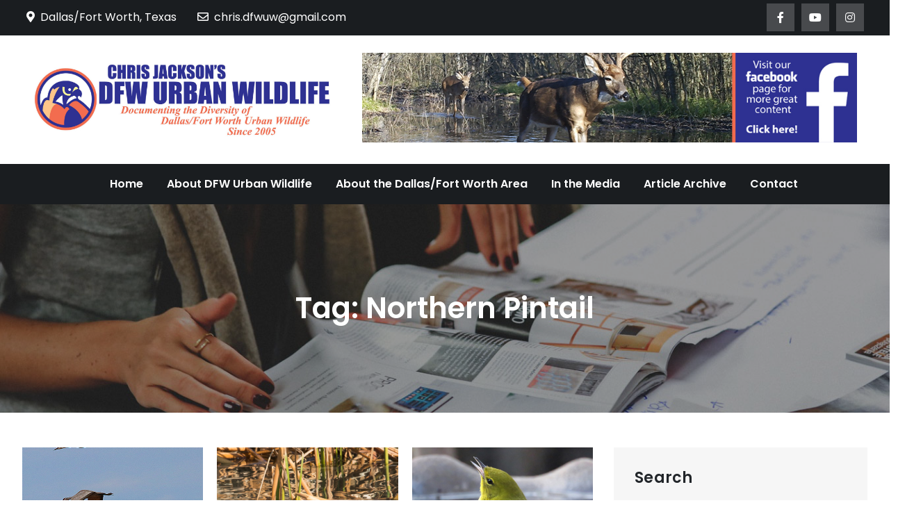

--- FILE ---
content_type: text/html; charset=UTF-8
request_url: https://dfwurbanwildlife.com/tag/northern-pintail/
body_size: 11990
content:
<!DOCTYPE html> <html lang="en-US" itemscope itemtype="https://schema.org/WebSite"><head>
	<meta charset="UTF-8">
	<meta name="viewport" content="width=device-width, initial-scale=1">
	<link rel="profile" href="http://gmpg.org/xfn/11">
	<link rel="pingback" href="https://dfwurbanwildlife.com/xmlrpc.php">
	

<!-- MapPress Easy Google Maps Version:2.95.9 (https://www.mappresspro.com) -->
<title>Northern Pintail &#8211; DFW Urban Wildlife</title>
<meta name='robots' content='max-image-preview:large' />
<link rel='dns-prefetch' href='//fonts.googleapis.com' />
<link rel="alternate" type="application/rss+xml" title="DFW Urban Wildlife &raquo; Feed" href="https://dfwurbanwildlife.com/feed/" />
<link rel="alternate" type="application/rss+xml" title="DFW Urban Wildlife &raquo; Comments Feed" href="https://dfwurbanwildlife.com/comments/feed/" />
<link rel="alternate" type="application/rss+xml" title="DFW Urban Wildlife &raquo; Northern Pintail Tag Feed" href="https://dfwurbanwildlife.com/tag/northern-pintail/feed/" />
<style id='wp-img-auto-sizes-contain-inline-css' type='text/css'>
img:is([sizes=auto i],[sizes^="auto," i]){contain-intrinsic-size:3000px 1500px}
/*# sourceURL=wp-img-auto-sizes-contain-inline-css */
</style>
<style id='wp-emoji-styles-inline-css' type='text/css'>

	img.wp-smiley, img.emoji {
		display: inline !important;
		border: none !important;
		box-shadow: none !important;
		height: 1em !important;
		width: 1em !important;
		margin: 0 0.07em !important;
		vertical-align: -0.1em !important;
		background: none !important;
		padding: 0 !important;
	}
/*# sourceURL=wp-emoji-styles-inline-css */
</style>
<link rel='stylesheet' id='wp-block-library-css' href='https://dfwurbanwildlife.com/wp-includes/css/dist/block-library/style.min.css?ver=6.9' type='text/css' media='all' />
<style id='wp-block-heading-inline-css' type='text/css'>
h1:where(.wp-block-heading).has-background,h2:where(.wp-block-heading).has-background,h3:where(.wp-block-heading).has-background,h4:where(.wp-block-heading).has-background,h5:where(.wp-block-heading).has-background,h6:where(.wp-block-heading).has-background{padding:1.25em 2.375em}h1.has-text-align-left[style*=writing-mode]:where([style*=vertical-lr]),h1.has-text-align-right[style*=writing-mode]:where([style*=vertical-rl]),h2.has-text-align-left[style*=writing-mode]:where([style*=vertical-lr]),h2.has-text-align-right[style*=writing-mode]:where([style*=vertical-rl]),h3.has-text-align-left[style*=writing-mode]:where([style*=vertical-lr]),h3.has-text-align-right[style*=writing-mode]:where([style*=vertical-rl]),h4.has-text-align-left[style*=writing-mode]:where([style*=vertical-lr]),h4.has-text-align-right[style*=writing-mode]:where([style*=vertical-rl]),h5.has-text-align-left[style*=writing-mode]:where([style*=vertical-lr]),h5.has-text-align-right[style*=writing-mode]:where([style*=vertical-rl]),h6.has-text-align-left[style*=writing-mode]:where([style*=vertical-lr]),h6.has-text-align-right[style*=writing-mode]:where([style*=vertical-rl]){rotate:180deg}
/*# sourceURL=https://dfwurbanwildlife.com/wp-includes/blocks/heading/style.min.css */
</style>
<style id='wp-block-search-inline-css' type='text/css'>
.wp-block-search__button{margin-left:10px;word-break:normal}.wp-block-search__button.has-icon{line-height:0}.wp-block-search__button svg{height:1.25em;min-height:24px;min-width:24px;width:1.25em;fill:currentColor;vertical-align:text-bottom}:where(.wp-block-search__button){border:1px solid #ccc;padding:6px 10px}.wp-block-search__inside-wrapper{display:flex;flex:auto;flex-wrap:nowrap;max-width:100%}.wp-block-search__label{width:100%}.wp-block-search.wp-block-search__button-only .wp-block-search__button{box-sizing:border-box;display:flex;flex-shrink:0;justify-content:center;margin-left:0;max-width:100%}.wp-block-search.wp-block-search__button-only .wp-block-search__inside-wrapper{min-width:0!important;transition-property:width}.wp-block-search.wp-block-search__button-only .wp-block-search__input{flex-basis:100%;transition-duration:.3s}.wp-block-search.wp-block-search__button-only.wp-block-search__searchfield-hidden,.wp-block-search.wp-block-search__button-only.wp-block-search__searchfield-hidden .wp-block-search__inside-wrapper{overflow:hidden}.wp-block-search.wp-block-search__button-only.wp-block-search__searchfield-hidden .wp-block-search__input{border-left-width:0!important;border-right-width:0!important;flex-basis:0;flex-grow:0;margin:0;min-width:0!important;padding-left:0!important;padding-right:0!important;width:0!important}:where(.wp-block-search__input){appearance:none;border:1px solid #949494;flex-grow:1;font-family:inherit;font-size:inherit;font-style:inherit;font-weight:inherit;letter-spacing:inherit;line-height:inherit;margin-left:0;margin-right:0;min-width:3rem;padding:8px;text-decoration:unset!important;text-transform:inherit}:where(.wp-block-search__button-inside .wp-block-search__inside-wrapper){background-color:#fff;border:1px solid #949494;box-sizing:border-box;padding:4px}:where(.wp-block-search__button-inside .wp-block-search__inside-wrapper) .wp-block-search__input{border:none;border-radius:0;padding:0 4px}:where(.wp-block-search__button-inside .wp-block-search__inside-wrapper) .wp-block-search__input:focus{outline:none}:where(.wp-block-search__button-inside .wp-block-search__inside-wrapper) :where(.wp-block-search__button){padding:4px 8px}.wp-block-search.aligncenter .wp-block-search__inside-wrapper{margin:auto}.wp-block[data-align=right] .wp-block-search.wp-block-search__button-only .wp-block-search__inside-wrapper{float:right}
/*# sourceURL=https://dfwurbanwildlife.com/wp-includes/blocks/search/style.min.css */
</style>
<style id='wp-block-search-theme-inline-css' type='text/css'>
.wp-block-search .wp-block-search__label{font-weight:700}.wp-block-search__button{border:1px solid #ccc;padding:.375em .625em}
/*# sourceURL=https://dfwurbanwildlife.com/wp-includes/blocks/search/theme.min.css */
</style>
<style id='wp-block-paragraph-inline-css' type='text/css'>
.is-small-text{font-size:.875em}.is-regular-text{font-size:1em}.is-large-text{font-size:2.25em}.is-larger-text{font-size:3em}.has-drop-cap:not(:focus):first-letter{float:left;font-size:8.4em;font-style:normal;font-weight:100;line-height:.68;margin:.05em .1em 0 0;text-transform:uppercase}body.rtl .has-drop-cap:not(:focus):first-letter{float:none;margin-left:.1em}p.has-drop-cap.has-background{overflow:hidden}:root :where(p.has-background){padding:1.25em 2.375em}:where(p.has-text-color:not(.has-link-color)) a{color:inherit}p.has-text-align-left[style*="writing-mode:vertical-lr"],p.has-text-align-right[style*="writing-mode:vertical-rl"]{rotate:180deg}
/*# sourceURL=https://dfwurbanwildlife.com/wp-includes/blocks/paragraph/style.min.css */
</style>
<style id='wp-block-quote-inline-css' type='text/css'>
.wp-block-quote{box-sizing:border-box;overflow-wrap:break-word}.wp-block-quote.is-large:where(:not(.is-style-plain)),.wp-block-quote.is-style-large:where(:not(.is-style-plain)){margin-bottom:1em;padding:0 1em}.wp-block-quote.is-large:where(:not(.is-style-plain)) p,.wp-block-quote.is-style-large:where(:not(.is-style-plain)) p{font-size:1.5em;font-style:italic;line-height:1.6}.wp-block-quote.is-large:where(:not(.is-style-plain)) cite,.wp-block-quote.is-large:where(:not(.is-style-plain)) footer,.wp-block-quote.is-style-large:where(:not(.is-style-plain)) cite,.wp-block-quote.is-style-large:where(:not(.is-style-plain)) footer{font-size:1.125em;text-align:right}.wp-block-quote>cite{display:block}
/*# sourceURL=https://dfwurbanwildlife.com/wp-includes/blocks/quote/style.min.css */
</style>
<style id='wp-block-quote-theme-inline-css' type='text/css'>
.wp-block-quote{border-left:.25em solid;margin:0 0 1.75em;padding-left:1em}.wp-block-quote cite,.wp-block-quote footer{color:currentColor;font-size:.8125em;font-style:normal;position:relative}.wp-block-quote:where(.has-text-align-right){border-left:none;border-right:.25em solid;padding-left:0;padding-right:1em}.wp-block-quote:where(.has-text-align-center){border:none;padding-left:0}.wp-block-quote.is-large,.wp-block-quote.is-style-large,.wp-block-quote:where(.is-style-plain){border:none}
/*# sourceURL=https://dfwurbanwildlife.com/wp-includes/blocks/quote/theme.min.css */
</style>
<style id='global-styles-inline-css' type='text/css'>
:root{--wp--preset--aspect-ratio--square: 1;--wp--preset--aspect-ratio--4-3: 4/3;--wp--preset--aspect-ratio--3-4: 3/4;--wp--preset--aspect-ratio--3-2: 3/2;--wp--preset--aspect-ratio--2-3: 2/3;--wp--preset--aspect-ratio--16-9: 16/9;--wp--preset--aspect-ratio--9-16: 9/16;--wp--preset--color--black: #000000;--wp--preset--color--cyan-bluish-gray: #abb8c3;--wp--preset--color--white: #ffffff;--wp--preset--color--pale-pink: #f78da7;--wp--preset--color--vivid-red: #cf2e2e;--wp--preset--color--luminous-vivid-orange: #ff6900;--wp--preset--color--luminous-vivid-amber: #fcb900;--wp--preset--color--light-green-cyan: #7bdcb5;--wp--preset--color--vivid-green-cyan: #00d084;--wp--preset--color--pale-cyan-blue: #8ed1fc;--wp--preset--color--vivid-cyan-blue: #0693e3;--wp--preset--color--vivid-purple: #9b51e0;--wp--preset--color--tan: #E6DBAD;--wp--preset--color--yellow: #FDE64B;--wp--preset--color--orange: #ED7014;--wp--preset--color--red: #D0312D;--wp--preset--color--pink: #b565a7;--wp--preset--color--purple: #A32CC4;--wp--preset--color--blue: #3A43BA;--wp--preset--color--green: #3BB143;--wp--preset--color--brown: #231709;--wp--preset--color--grey: #6C626D;--wp--preset--gradient--vivid-cyan-blue-to-vivid-purple: linear-gradient(135deg,rgb(6,147,227) 0%,rgb(155,81,224) 100%);--wp--preset--gradient--light-green-cyan-to-vivid-green-cyan: linear-gradient(135deg,rgb(122,220,180) 0%,rgb(0,208,130) 100%);--wp--preset--gradient--luminous-vivid-amber-to-luminous-vivid-orange: linear-gradient(135deg,rgb(252,185,0) 0%,rgb(255,105,0) 100%);--wp--preset--gradient--luminous-vivid-orange-to-vivid-red: linear-gradient(135deg,rgb(255,105,0) 0%,rgb(207,46,46) 100%);--wp--preset--gradient--very-light-gray-to-cyan-bluish-gray: linear-gradient(135deg,rgb(238,238,238) 0%,rgb(169,184,195) 100%);--wp--preset--gradient--cool-to-warm-spectrum: linear-gradient(135deg,rgb(74,234,220) 0%,rgb(151,120,209) 20%,rgb(207,42,186) 40%,rgb(238,44,130) 60%,rgb(251,105,98) 80%,rgb(254,248,76) 100%);--wp--preset--gradient--blush-light-purple: linear-gradient(135deg,rgb(255,206,236) 0%,rgb(152,150,240) 100%);--wp--preset--gradient--blush-bordeaux: linear-gradient(135deg,rgb(254,205,165) 0%,rgb(254,45,45) 50%,rgb(107,0,62) 100%);--wp--preset--gradient--luminous-dusk: linear-gradient(135deg,rgb(255,203,112) 0%,rgb(199,81,192) 50%,rgb(65,88,208) 100%);--wp--preset--gradient--pale-ocean: linear-gradient(135deg,rgb(255,245,203) 0%,rgb(182,227,212) 50%,rgb(51,167,181) 100%);--wp--preset--gradient--electric-grass: linear-gradient(135deg,rgb(202,248,128) 0%,rgb(113,206,126) 100%);--wp--preset--gradient--midnight: linear-gradient(135deg,rgb(2,3,129) 0%,rgb(40,116,252) 100%);--wp--preset--font-size--small: 12px;--wp--preset--font-size--medium: 20px;--wp--preset--font-size--large: 36px;--wp--preset--font-size--x-large: 42px;--wp--preset--font-size--regular: 16px;--wp--preset--font-size--larger: 36px;--wp--preset--font-size--huge: 48px;--wp--preset--spacing--20: 0.44rem;--wp--preset--spacing--30: 0.67rem;--wp--preset--spacing--40: 1rem;--wp--preset--spacing--50: 1.5rem;--wp--preset--spacing--60: 2.25rem;--wp--preset--spacing--70: 3.38rem;--wp--preset--spacing--80: 5.06rem;--wp--preset--shadow--natural: 6px 6px 9px rgba(0, 0, 0, 0.2);--wp--preset--shadow--deep: 12px 12px 50px rgba(0, 0, 0, 0.4);--wp--preset--shadow--sharp: 6px 6px 0px rgba(0, 0, 0, 0.2);--wp--preset--shadow--outlined: 6px 6px 0px -3px rgb(255, 255, 255), 6px 6px rgb(0, 0, 0);--wp--preset--shadow--crisp: 6px 6px 0px rgb(0, 0, 0);}:where(.is-layout-flex){gap: 0.5em;}:where(.is-layout-grid){gap: 0.5em;}body .is-layout-flex{display: flex;}.is-layout-flex{flex-wrap: wrap;align-items: center;}.is-layout-flex > :is(*, div){margin: 0;}body .is-layout-grid{display: grid;}.is-layout-grid > :is(*, div){margin: 0;}:where(.wp-block-columns.is-layout-flex){gap: 2em;}:where(.wp-block-columns.is-layout-grid){gap: 2em;}:where(.wp-block-post-template.is-layout-flex){gap: 1.25em;}:where(.wp-block-post-template.is-layout-grid){gap: 1.25em;}.has-black-color{color: var(--wp--preset--color--black) !important;}.has-cyan-bluish-gray-color{color: var(--wp--preset--color--cyan-bluish-gray) !important;}.has-white-color{color: var(--wp--preset--color--white) !important;}.has-pale-pink-color{color: var(--wp--preset--color--pale-pink) !important;}.has-vivid-red-color{color: var(--wp--preset--color--vivid-red) !important;}.has-luminous-vivid-orange-color{color: var(--wp--preset--color--luminous-vivid-orange) !important;}.has-luminous-vivid-amber-color{color: var(--wp--preset--color--luminous-vivid-amber) !important;}.has-light-green-cyan-color{color: var(--wp--preset--color--light-green-cyan) !important;}.has-vivid-green-cyan-color{color: var(--wp--preset--color--vivid-green-cyan) !important;}.has-pale-cyan-blue-color{color: var(--wp--preset--color--pale-cyan-blue) !important;}.has-vivid-cyan-blue-color{color: var(--wp--preset--color--vivid-cyan-blue) !important;}.has-vivid-purple-color{color: var(--wp--preset--color--vivid-purple) !important;}.has-black-background-color{background-color: var(--wp--preset--color--black) !important;}.has-cyan-bluish-gray-background-color{background-color: var(--wp--preset--color--cyan-bluish-gray) !important;}.has-white-background-color{background-color: var(--wp--preset--color--white) !important;}.has-pale-pink-background-color{background-color: var(--wp--preset--color--pale-pink) !important;}.has-vivid-red-background-color{background-color: var(--wp--preset--color--vivid-red) !important;}.has-luminous-vivid-orange-background-color{background-color: var(--wp--preset--color--luminous-vivid-orange) !important;}.has-luminous-vivid-amber-background-color{background-color: var(--wp--preset--color--luminous-vivid-amber) !important;}.has-light-green-cyan-background-color{background-color: var(--wp--preset--color--light-green-cyan) !important;}.has-vivid-green-cyan-background-color{background-color: var(--wp--preset--color--vivid-green-cyan) !important;}.has-pale-cyan-blue-background-color{background-color: var(--wp--preset--color--pale-cyan-blue) !important;}.has-vivid-cyan-blue-background-color{background-color: var(--wp--preset--color--vivid-cyan-blue) !important;}.has-vivid-purple-background-color{background-color: var(--wp--preset--color--vivid-purple) !important;}.has-black-border-color{border-color: var(--wp--preset--color--black) !important;}.has-cyan-bluish-gray-border-color{border-color: var(--wp--preset--color--cyan-bluish-gray) !important;}.has-white-border-color{border-color: var(--wp--preset--color--white) !important;}.has-pale-pink-border-color{border-color: var(--wp--preset--color--pale-pink) !important;}.has-vivid-red-border-color{border-color: var(--wp--preset--color--vivid-red) !important;}.has-luminous-vivid-orange-border-color{border-color: var(--wp--preset--color--luminous-vivid-orange) !important;}.has-luminous-vivid-amber-border-color{border-color: var(--wp--preset--color--luminous-vivid-amber) !important;}.has-light-green-cyan-border-color{border-color: var(--wp--preset--color--light-green-cyan) !important;}.has-vivid-green-cyan-border-color{border-color: var(--wp--preset--color--vivid-green-cyan) !important;}.has-pale-cyan-blue-border-color{border-color: var(--wp--preset--color--pale-cyan-blue) !important;}.has-vivid-cyan-blue-border-color{border-color: var(--wp--preset--color--vivid-cyan-blue) !important;}.has-vivid-purple-border-color{border-color: var(--wp--preset--color--vivid-purple) !important;}.has-vivid-cyan-blue-to-vivid-purple-gradient-background{background: var(--wp--preset--gradient--vivid-cyan-blue-to-vivid-purple) !important;}.has-light-green-cyan-to-vivid-green-cyan-gradient-background{background: var(--wp--preset--gradient--light-green-cyan-to-vivid-green-cyan) !important;}.has-luminous-vivid-amber-to-luminous-vivid-orange-gradient-background{background: var(--wp--preset--gradient--luminous-vivid-amber-to-luminous-vivid-orange) !important;}.has-luminous-vivid-orange-to-vivid-red-gradient-background{background: var(--wp--preset--gradient--luminous-vivid-orange-to-vivid-red) !important;}.has-very-light-gray-to-cyan-bluish-gray-gradient-background{background: var(--wp--preset--gradient--very-light-gray-to-cyan-bluish-gray) !important;}.has-cool-to-warm-spectrum-gradient-background{background: var(--wp--preset--gradient--cool-to-warm-spectrum) !important;}.has-blush-light-purple-gradient-background{background: var(--wp--preset--gradient--blush-light-purple) !important;}.has-blush-bordeaux-gradient-background{background: var(--wp--preset--gradient--blush-bordeaux) !important;}.has-luminous-dusk-gradient-background{background: var(--wp--preset--gradient--luminous-dusk) !important;}.has-pale-ocean-gradient-background{background: var(--wp--preset--gradient--pale-ocean) !important;}.has-electric-grass-gradient-background{background: var(--wp--preset--gradient--electric-grass) !important;}.has-midnight-gradient-background{background: var(--wp--preset--gradient--midnight) !important;}.has-small-font-size{font-size: var(--wp--preset--font-size--small) !important;}.has-medium-font-size{font-size: var(--wp--preset--font-size--medium) !important;}.has-large-font-size{font-size: var(--wp--preset--font-size--large) !important;}.has-x-large-font-size{font-size: var(--wp--preset--font-size--x-large) !important;}
/*# sourceURL=global-styles-inline-css */
</style>

<style id='classic-theme-styles-inline-css' type='text/css'>
/*! This file is auto-generated */
.wp-block-button__link{color:#fff;background-color:#32373c;border-radius:9999px;box-shadow:none;text-decoration:none;padding:calc(.667em + 2px) calc(1.333em + 2px);font-size:1.125em}.wp-block-file__button{background:#32373c;color:#fff;text-decoration:none}
/*# sourceURL=/wp-includes/css/classic-themes.min.css */
</style>
<link rel='stylesheet' id='mappress-leaflet-css' href='https://dfwurbanwildlife.com/wp-content/plugins/mappress-google-maps-for-wordpress/lib/leaflet/leaflet.css?ver=1.7.1' type='text/css' media='all' />
<link rel='stylesheet' id='mappress-css' href='https://dfwurbanwildlife.com/wp-content/plugins/mappress-google-maps-for-wordpress/css/mappress.css?ver=2.95.9' type='text/css' media='all' />
<link rel='stylesheet' id='wp-forecast-weathericons-css' href='https://dfwurbanwildlife.com/wp-content/plugins/wp-forecast//weather-icons/weather-icons.min.css?ver=9999' type='text/css' media='all' />
<link rel='stylesheet' id='wp-forecast-weathericons-wind-css' href='https://dfwurbanwildlife.com/wp-content/plugins/wp-forecast//weather-icons/weather-icons-wind.min.css?ver=9999' type='text/css' media='all' />
<link rel='stylesheet' id='wp-forecast-css' href='https://dfwurbanwildlife.com/wp-content/plugins/wp-forecast/wp-forecast-default.css?ver=9999' type='text/css' media='all' />
<link rel='stylesheet' id='easy-magazine-pro-google-fonts-css' href='https://fonts.googleapis.com/css?family=Montserrat%3A300%2C400%2C500%2C600%2C700%7CRoboto%3A400%2C700%7COxygen%3A400%2C700%7CRaleway%3A300%2C400%2C500%2C600%2C700%7CPoppins%3A300%2C400%2C500%2C600%7COpen+Sans%3A300%2C400%2C500%2C600%2C700%7CLato%3A300%2C400%2C700%7CUbuntu%3A300%2C400%2C700%7CPlayfair+Display%3A400%2C700%7CLora%3A400%2C400i%2C700%2C700i%7CTitillium+Web%3A300%2C400%2C600%2C700%7CMuli%3A300%2C400%2C600%2C700%7COxygen%3A300%2C400%2C700%7CNunito+Sans%3A300%2C400%2C600%2C700%7CMaven+Pro%3A400%2C500%2C700%7CCairo%3A300%2C400%2C700%7CPhilosopher%3A400%2C700%7CDosis%3A300%2C400%2C500%2C700%7CSniglet%3A400%7CShadows+Into+Light%3A400%7CGloria+Hallelujah%3A400%7CPatrick+Hand%3A400%7CQuicksand%3A300%2C400%2C500%2C600%2C700&#038;subset=latin%2Clatin-ext' type='text/css' media='all' />
<link rel='stylesheet' id='fontawesome-all-css' href='https://dfwurbanwildlife.com/wp-content/themes/easy-magazine-pro-premium/assets/css/all.min.css?ver=4.7.0' type='text/css' media='all' />
<link rel='stylesheet' id='slick-theme-css-css' href='https://dfwurbanwildlife.com/wp-content/themes/easy-magazine-pro-premium/assets/css/slick-theme.min.css?ver=v2.2.0' type='text/css' media='all' />
<link rel='stylesheet' id='slick-css-css' href='https://dfwurbanwildlife.com/wp-content/themes/easy-magazine-pro-premium/assets/css/slick.min.css?ver=v1.8.0' type='text/css' media='all' />
<link rel='stylesheet' id='easy-magazine-pro-blocks-css' href='https://dfwurbanwildlife.com/wp-content/themes/easy-magazine-pro-premium/assets/css/blocks.min.css?ver=6.9' type='text/css' media='all' />
<link rel='stylesheet' id='easy-magazine-pro-style-css' href='https://dfwurbanwildlife.com/wp-content/themes/easy-magazine-pro-premium/style.css?ver=6.9' type='text/css' media='all' />
<style id='easy-magazine-pro-style-inline-css' type='text/css'>
.site-title,
		.site-description {
			position: absolute;
			clip: rect(1px, 1px, 1px, 1px);
		}


			#masthead #site-navigation {
			    background-color: ;
			}

			.entry-meta .cat-links a {
			    background-color: ;
			}

			.entry-title a {
			    color: ;
			}

			button,
			input[type="button"],
			input[type="reset"],
			input[type="submit"],
			.pagination .page-numbers.current,
			.pagination .page-numbers:hover,
			.pagination .page-numbers:focus,
			.tags-links a,
			.entry-meta .cat-links a:hover,
			.entry-meta .cat-links a:focus,
			.reply a,
			.section-title,
			.btn,
			.slick-prev:hover,
			.slick-next:hover,
			.slick-prev:focus,
			.slick-next:focus,
			.slick-dots li.slick-active button,
			#breaking-news .slick-arrow,
			#trending-posts .slick-arrow,
			#secondary .widget_tag_cloud .tagcloud a:hover,
			#secondary .widget_tag_cloud .tagcloud a:focus,
			#colophon .widget_tag_cloud .tagcloud a:hover,
			#colophon .widget_tag_cloud .tagcloud a:focus,
			#colophon .widget_search form.search-form button.search-submit,
			.backtotop,
			.woocommerce #respond input#submit.alt, 
			.woocommerce a.button.alt, 
			.woocommerce button.button.alt,
			.woocommerce input.button.alt,
			.wc-block-grid__product-add-to-cart.wp-block-button .wp-block-button__link,
			.woocommerce #respond input#submit, 
			.woocommerce a.button, 
			.woocommerce button.button, 
			.woocommerce input.button,
			.woocommerce a.added_to_cart {
			    background-color: #f26c4f;
			}

			.logged-in-as a,
			a,
			.main-navigation ul.nav-menu > li:hover > a,
			.main-navigation ul.nav-menu > li.focus > a,
			.main-navigation ul.nav-menu .current_page_item > a,
			.main-navigation ul.nav-menu .current-menu-item > a,
			.main-navigation ul.nav-menu .current_page_ancestor > a,
			.main-navigation ul.nav-menu .current-menu-ancestor > a,
			.post-navigation a:hover, 
			.posts-navigation a:hover,
			.post-navigation a:focus, 
			.posts-navigation a:focus,
			.pagination .page-numbers,
			.pagination .page-numbers.dots:hover,
			.pagination .page-numbers.dots:focus,
			.pagination .page-numbers.prev,
			.pagination .page-numbers.next,
			#secondary a:hover,
			#secondary a:focus,
			.page-header small,
			.post-categories a,
			.entry-meta .author:before,
			.comment-meta .url:hover,
			.comment-meta .url:focus,
			.comment-metadata a:hover,
			.comment-metadata a:focus,
			.comment-metadata a:hover time,
			.comment-metadata a:focus time,
			.entry-title a:hover,
			.entry-title a:focus,
			.blog-posts-wrapper .sticky .post-item .entry-title a:hover,
			.blog-posts-wrapper .sticky .post-item .entry-title a:focus,
			#colophon a:hover,
			#colophon a:focus,
			.wc-block-grid__product-link:hover,
			.wc-block-grid__product-link:focus,
			.woocommerce-LoopProduct-link.woocommerce-loop-product__link:hover,
			.woocommerce-LoopProduct-link.woocommerce-loop-product__link:focus,
			.woocommerce ul.products li.product a:hover h2,
			.woocommerce ul.products li.product a:focus h2 {
			    color: #f26c4f;
			}

			button,
			input[type="button"],
			input[type="reset"],
			input[type="submit"],
			.widget_search form.search-form input[type="search"]:focus,
			.tags-links a,
			.reply a,
			.btn,
			#secondary .widget_tag_cloud .tagcloud a:hover,
			#secondary .widget_tag_cloud .tagcloud a:focus,
			#colophon .widget_tag_cloud .tagcloud a:hover,
			#colophon .widget_tag_cloud .tagcloud a:focus,
			.woocommerce #respond input#submit.alt, 
			.woocommerce a.button.alt, 
			.woocommerce button.button.alt,
			.woocommerce input.button.alt,
			.wc-block-grid__product-add-to-cart.wp-block-button .wp-block-button__link,
			.woocommerce #respond input#submit, 
			.woocommerce a.button, 
			.woocommerce button.button, 
			.woocommerce input.button,
			.woocommerce a.added_to_cart,
			.wp-block-button.wc-block-grid__product-add-to-cart a {
			    border-color: #f26c4f;
			}

			.section-header,
			.related.products > h2,
			.second-design .section-title:after {
			    border-bottom-color: #f26c4f;
			}

			@media screen and (min-width: 1024px) {
				.main-navigation ul.nav-menu .current_page_item > a, 
			    .main-navigation ul.nav-menu .current-menu-item > a, 
			    .main-navigation ul.nav-menu .current_page_ancestor > a, 
			    .main-navigation ul.nav-menu .current-menu-ancestor > a,
			    .main-navigation ul.nav-menu > li:hover > a, 
			    .main-navigation ul.nav-menu > li.focus > a,
			    .main-navigation ul ul li:hover > a,
			    .main-navigation ul ul li.focus > a {
			    	background-color: #f26c4f;
			    	color: #fff;
				}
			}
			
/*# sourceURL=easy-magazine-pro-style-inline-css */
</style>
<script type="text/javascript" src="https://dfwurbanwildlife.com/wp-includes/js/jquery/jquery.min.js?ver=3.7.1" id="jquery-core-js"></script>
<script type="text/javascript" src="https://dfwurbanwildlife.com/wp-includes/js/jquery/jquery-migrate.min.js?ver=3.4.1" id="jquery-migrate-js"></script>

<!-- OG: 3.3.8 -->
<meta property="og:image" content="https://dfwurbanwildlife.com/wp-content/uploads/2019/02/cropped-AvatarRoundDFWUW-1.png"><meta property="og:type" content="website"><meta property="og:locale" content="en_US"><meta property="og:site_name" content="DFW Urban Wildlife"><meta property="og:url" content="https://dfwurbanwildlife.com/tag/northern-pintail/"><meta property="og:title" content="Northern Pintail &#8211; DFW Urban Wildlife">

<meta property="twitter:partner" content="ogwp"><meta property="twitter:title" content="Northern Pintail &#8211; DFW Urban Wildlife"><meta property="twitter:url" content="https://dfwurbanwildlife.com/tag/northern-pintail/">
<meta itemprop="image" content="https://dfwurbanwildlife.com/wp-content/uploads/2019/02/cropped-AvatarRoundDFWUW-1.png"><meta itemprop="name" content="Northern Pintail &#8211; DFW Urban Wildlife">
<!-- /OG -->

<link rel="https://api.w.org/" href="https://dfwurbanwildlife.com/wp-json/" /><link rel="alternate" title="JSON" type="application/json" href="https://dfwurbanwildlife.com/wp-json/wp/v2/tags/1277" /><link rel="EditURI" type="application/rsd+xml" title="RSD" href="https://dfwurbanwildlife.com/xmlrpc.php?rsd" />
<meta name="generator" content="WordPress 6.9" />
<link rel="icon" href="https://dfwurbanwildlife.com/wp-content/uploads/2019/02/cropped-AvatarRoundDFWUW-1-32x32.png" sizes="32x32" />
<link rel="icon" href="https://dfwurbanwildlife.com/wp-content/uploads/2019/02/cropped-AvatarRoundDFWUW-1-192x192.png" sizes="192x192" />
<link rel="apple-touch-icon" href="https://dfwurbanwildlife.com/wp-content/uploads/2019/02/cropped-AvatarRoundDFWUW-1-180x180.png" />
<meta name="msapplication-TileImage" content="https://dfwurbanwildlife.com/wp-content/uploads/2019/02/cropped-AvatarRoundDFWUW-1-270x270.png" />
		<style type="text/css" id="wp-custom-css">
			figcaption {
    display: block;
	  text-align: center !important;
}

.site-logo img {
    max-height: 200px;
    width: auto;
}

.wp-block-search__label {
	  color: #ffffff;
    display: block;   
    font-family: Poppins, sans-serif;
    font-size: 24px;
	  margin-bottom: 28px;
}

#secondary .wp-block-search__label {
    font-size: 22px;
    font-weight: 600;
    margin-bottom: 18px;
    color: #212529;
    letter-spacing: 0.01em;
}

#site-advertisement img {
    max-height: 160px;
}		</style>
		</head>

<body class="archive tag tag-northern-pintail tag-1277 wp-custom-logo wp-theme-easy-magazine-pro-premium hfeed right-sidebar full-width menu-sticky default-design  header-font-2 body-font-2">

<div id="page" class="site"><a class="skip-link screen-reader-text" href="#content">Skip to content</a>    
            <div id="top-bar" class="top-bar-widgets col-2">
                <div class="wrapper">
                                            
                        <div class="widget widget_address_block">
                            <ul>
                                <li><i class="fas fa-map-marker-alt"></i>Dallas/Fort Worth, Texas</li><li><a href="mailto:chris.dfwuw@gmail.com"><i class="far fa-envelope"></i>chris.dfwuw@gmail.com</a></li>                            </ul>
                        </div><!-- .widget_address_block -->
                                            <div class="widget widget_social_icons">
                           <div class="social-icons"><ul><li><a href="https://www.facebook.com/dfwurbanwildlife.page/"></a></li><li><a href="https://www.youtube.com/user/DFWUrbanWildlife/videos"></a></li><li><a href="https://www.instagram.com/dfwurbanwildlife/"></a></li></ul></div>                        </div><!-- .widget_social_icons -->
                                    </div><!-- .wrapper -->
            </div><!-- #top-bar -->
        		<header id="masthead" class="site-header" role="banner">    
    <div class="site-details-wrapper">
        <div class="wrapper">
            <div class="site-branding">
                <div class="site-logo">
                                            <a href="https://dfwurbanwildlife.com/" class="custom-logo-link" rel="home"><img width="1625" height="450" src="https://dfwurbanwildlife.com/wp-content/uploads/2021/12/cropped-LogoHorizontalLargeMagazineMastheadDFWUW-FINAL.jpg" class="custom-logo" alt="DFW Urban Wildlife" decoding="async" fetchpriority="high" srcset="https://dfwurbanwildlife.com/wp-content/uploads/2021/12/cropped-LogoHorizontalLargeMagazineMastheadDFWUW-FINAL.jpg 1625w, https://dfwurbanwildlife.com/wp-content/uploads/2021/12/cropped-LogoHorizontalLargeMagazineMastheadDFWUW-FINAL-300x83.jpg 300w, https://dfwurbanwildlife.com/wp-content/uploads/2021/12/cropped-LogoHorizontalLargeMagazineMastheadDFWUW-FINAL-640x177.jpg 640w, https://dfwurbanwildlife.com/wp-content/uploads/2021/12/cropped-LogoHorizontalLargeMagazineMastheadDFWUW-FINAL-768x213.jpg 768w, https://dfwurbanwildlife.com/wp-content/uploads/2021/12/cropped-LogoHorizontalLargeMagazineMastheadDFWUW-FINAL-1536x425.jpg 1536w, https://dfwurbanwildlife.com/wp-content/uploads/2021/12/cropped-LogoHorizontalLargeMagazineMastheadDFWUW-FINAL-325x90.jpg 325w" sizes="(max-width: 1625px) 100vw, 1625px" /></a>                                    </div><!-- .site-logo -->

                <div id="site-identity">
                    <h1 class="site-title">
                        <a href="https://dfwurbanwildlife.com/" rel="home">  DFW Urban Wildlife</a>
                    </h1>

                                            <p class="site-description">Documenting the Diversity of Dallas/Fort Worth Urban Wildlife Since 2005</p>
                                    </div><!-- #site-identity -->
            </div> <!-- .site-branding -->

                            <div id="site-advertisement">
                    <a href="https://www.facebook.com/dfwurbanwildlife.page/"><img src="https://dfwurbanwildlife.com/wp-content/uploads/2025/11/Advertisement-Header-880x160-FACEBOOK-FINAL.jpg" alt="site-advertisement"></a>
                </div><!-- #site-advertisement -->
                    </div><!-- .wrapper -->
    </div><!-- .site-details-wrapper -->

    <nav id="site-navigation" class="main-navigation" role="navigation" aria-label="Primary Menu">
        <button type="button" class="menu-toggle">
            <span class="icon-bar"></span>
            <span class="icon-bar"></span>
            <span class="icon-bar"></span>
        </button>
            
        <div class="wrapper">

            <div class="menu-main-container"><ul id="primary-menu" class="nav-menu"><li id="menu-item-38" class="menu-item menu-item-type-custom menu-item-object-custom menu-item-home menu-item-38"><a href="http://dfwurbanwildlife.com">Home</a></li>
<li id="menu-item-31102" class="menu-item menu-item-type-post_type menu-item-object-page menu-item-31102"><a href="https://dfwurbanwildlife.com/dfwurbanwildlife-com/">About DFW Urban Wildlife</a></li>
<li id="menu-item-32098" class="menu-item menu-item-type-post_type menu-item-object-page menu-item-32098"><a href="https://dfwurbanwildlife.com/the-dallasfort-worth-area/">About the Dallas/Fort Worth Area</a></li>
<li id="menu-item-33752" class="menu-item menu-item-type-post_type menu-item-object-page menu-item-33752"><a href="https://dfwurbanwildlife.com/in-the-media/">In the Media</a></li>
<li id="menu-item-42706" class="menu-item menu-item-type-custom menu-item-object-custom menu-item-42706"><a href="https://dfwurbanwildlife.com/archive/">Article Archive</a></li>
<li id="menu-item-31100" class="menu-item menu-item-type-post_type menu-item-object-page menu-item-31100"><a href="https://dfwurbanwildlife.com/contact-us/">Contact</a></li>
</ul></div>        </div><!-- .wrapper -->
    </nav><!-- #site-navigation -->
</header> <!-- header ends here -->	<div id="content" class="site-content">
	        <div id="page-site-header" style="background-image: url('https://dfwurbanwildlife.com/wp-content/themes/easy-magazine-pro-premium/assets/images/default-header.jpg');">
            <div class="overlay"></div>
            <header class='page-header'>
                <div class="wrapper">
                    <h2 class="page-title">Tag: <span>Northern Pintail</span></h2>                </div><!-- .wrapper -->
            </header>
        </div><!-- #page-site-header -->
        <div class= "wrapper page-section">	<div id="primary" class="content-area">
		<main id="main" class="site-main blog-posts-wrapper" role="main">
			<div class="section-content col-3 clear">

				
<article id="post-41054" class="post-41054 post type-post status-publish format-standard has-post-thumbnail hentry category-chris-jacksons-dfw-urban-wildlife tag-black-tailed-jackrabbit tag-black-tailed-prairie-dog tag-canada-goose tag-lubbock tag-mule-deer tag-northern-harrier tag-northern-pintail tag-sandhill-crane tag-the-gray-ghost tag-west-texas">
	<div class="post-item">
					<div class="featured-image" style="background-image: url('https://dfwurbanwildlife.com/wp-content/uploads/2021/04/LSHC25.jpg');">
                <a href="https://dfwurbanwildlife.com/2021/04/06/chris-jacksons-dfw-urban-wildlife/west-texas-wildlife/" class="post-thumbnail-link"></a>
                					<div class="entry-meta">
						<span class="date"><a href="https://dfwurbanwildlife.com/2021/04/06/chris-jacksons-dfw-urban-wildlife/west-texas-wildlife/" rel="bookmark"><time class="entry-date published updated" datetime="2021-04-06T21:14:33-05:00">April 6, 2021</time></a></span>					</div><!-- .entry-meta -->
				            </div><!-- .featured-image -->
		
		<div class="entry-container">
			<div class="entry-meta">
                <span class="cat-links"><a href="https://dfwurbanwildlife.com/category/chris-jacksons-dfw-urban-wildlife/" rel="category tag">Chris Jackson's DFW Urban Wildlife</a></span>            </div><!-- .entry-meta -->
                            
			<header class="entry-header">
				<h2 class="entry-title"><a href="https://dfwurbanwildlife.com/2021/04/06/chris-jacksons-dfw-urban-wildlife/west-texas-wildlife/" rel="bookmark">West Texas Wildlife</a></h2>			</header><!-- .entry-header -->

			<div class="entry-content">
				<p>Dateline &#8211; February 27, 2021 &#8211; West Texas In late February I had the opportunity to venture into West Texas, out Lubbock-way. While there, I [&hellip;]</p>
			</div><!-- .entry-content -->
		</div><!-- .entry-container -->
	</div><!-- .post-item -->
</article><!-- #post-## -->

<article id="post-30412" class="post-30412 post type-post status-publish format-standard has-post-thumbnail hentry category-chris-jacksons-dfw-urban-wildlife tag-american-coot tag-american-wigeon tag-bufflehead tag-canada-goose tag-canvasback tag-common-goldeneye tag-common-merganser tag-gadwall tag-great-blue-heron tag-great-egret tag-horned-grebe tag-lesser-scaup tag-mallard tag-northern-pintail tag-northern-shoveler tag-ring-billed-gull tag-ring-necked-duck tag-ruddy-duck">
	<div class="post-item">
					<div class="featured-image" style="background-image: url('https://dfwurbanwildlife.com/wp-content/uploads/2017/02/Mallard00.jpg');">
                <a href="https://dfwurbanwildlife.com/2017/02/21/chris-jacksons-dfw-urban-wildlife/wonderful-winter-waterfowl/" class="post-thumbnail-link"></a>
                					<div class="entry-meta">
						<span class="date"><a href="https://dfwurbanwildlife.com/2017/02/21/chris-jacksons-dfw-urban-wildlife/wonderful-winter-waterfowl/" rel="bookmark"><time class="entry-date published updated" datetime="2017-02-21T09:52:17-06:00">February 21, 2017</time></a></span>					</div><!-- .entry-meta -->
				            </div><!-- .featured-image -->
		
		<div class="entry-container">
			<div class="entry-meta">
                <span class="cat-links"><a href="https://dfwurbanwildlife.com/category/chris-jacksons-dfw-urban-wildlife/" rel="category tag">Chris Jackson's DFW Urban Wildlife</a></span>            </div><!-- .entry-meta -->
                            
			<header class="entry-header">
				<h2 class="entry-title"><a href="https://dfwurbanwildlife.com/2017/02/21/chris-jacksons-dfw-urban-wildlife/wonderful-winter-waterfowl/" rel="bookmark">Wonderful Winter Waterfowl</a></h2>			</header><!-- .entry-header -->

			<div class="entry-content">
				<p>One great thing about being a wildlife enthusiast in North Texas is that the mix of species that can be found here gets reshuffled several [&hellip;]</p>
			</div><!-- .entry-content -->
		</div><!-- .entry-container -->
	</div><!-- .post-item -->
</article><!-- #post-## -->

<article id="post-30442" class="post-30442 post type-post status-publish format-standard has-post-thumbnail hentry category-chris-jacksons-dfw-urban-wildlife tag-american-coot tag-american-crow tag-american-kestrel tag-american-robin tag-american-white-pelican tag-american-wigeon tag-bald-eagle tag-barred-owl tag-belted-kingfisher tag-bewicks-wren tag-black-vulture tag-blue-jay tag-brazilian-skipper tag-brown-creeper tag-brown-thrasher tag-bufflehead tag-carolina-chickadee tag-carolina-wren tag-cedar-waxwing tag-common-grackle tag-common-raccoon tag-coopers-hawk tag-dark-eyed-junco tag-double-crested-cormorant tag-downy-woodpecker tag-eastern-bluebird tag-eastern-phoebe tag-eurasian-collared-dove tag-fox-squirrel tag-franklins-gull tag-gadwall tag-golden-crowned-kinglet tag-great-blue-heron tag-great-tailed-grackle tag-greater-yellowlegs tag-green-winged-teal tag-house-finch tag-house-sparrow tag-killdeer tag-lesser-scaup tag-mallard tag-meadowlark tag-monarch tag-muscovy-duck tag-neotropic-cormorant tag-north-american-river-otter tag-northern-cardinal tag-northern-flicker tag-northern-mockingbird tag-northern-pintail tag-northern-shoveler tag-osprey tag-pied-billed-grebe tag-pine-warbler tag-red-admiral tag-red-harvester-ant tag-red-bellied-woodpecker tag-red-shouldered-bug tag-red-shouldered-hawk tag-red-tailed-hawk tag-red-winged-blackbird tag-ring-billed-gull tag-rosss-goose tag-ruby-crowned-kinglet tag-savannah-sparrow tag-sharp-shinned-hawk tag-snow-goose tag-song-sparrow tag-tufted-titmouse tag-virginia-opossum tag-white-tailed-deer tag-white-throated-sparrow tag-white-winged-dove tag-yellow-rumped-warbler">
	<div class="post-item">
					<div class="featured-image" style="background-image: url('https://dfwurbanwildlife.com/wp-content/uploads/2017/01/IMG_4015.jpg');">
                <a href="https://dfwurbanwildlife.com/2017/02/01/chris-jacksons-dfw-urban-wildlife/winter-wildlife-videos/" class="post-thumbnail-link"></a>
                					<div class="entry-meta">
						<span class="date"><a href="https://dfwurbanwildlife.com/2017/02/01/chris-jacksons-dfw-urban-wildlife/winter-wildlife-videos/" rel="bookmark"><time class="entry-date published updated" datetime="2017-02-01T06:00:53-06:00">February 1, 2017</time></a></span>					</div><!-- .entry-meta -->
				            </div><!-- .featured-image -->
		
		<div class="entry-container">
			<div class="entry-meta">
                <span class="cat-links"><a href="https://dfwurbanwildlife.com/category/chris-jacksons-dfw-urban-wildlife/" rel="category tag">Chris Jackson's DFW Urban Wildlife</a></span>            </div><!-- .entry-meta -->
                            
			<header class="entry-header">
				<h2 class="entry-title"><a href="https://dfwurbanwildlife.com/2017/02/01/chris-jacksons-dfw-urban-wildlife/winter-wildlife-videos/" rel="bookmark">Winter Wildlife Videos</a></h2>			</header><!-- .entry-header -->

			<div class="entry-content">
				<p>Winter brings a wide variety of wildlife to this area and it is my favorite time of year to be outside. I filmed a lot [&hellip;]</p>
			</div><!-- .entry-content -->
		</div><!-- .entry-container -->
	</div><!-- .post-item -->
</article><!-- #post-## -->

<article id="post-28927" class="post-28927 post type-post status-publish format-standard has-post-thumbnail hentry category-chris-jacksons-dfw-urban-wildlife tag-american-beaver tag-american-coot tag-american-crow tag-american-kestrel tag-american-white-pelican tag-american-wigeon tag-azolla tag-bald-eagle tag-black-vulture tag-bobcat tag-canada-goose tag-carrollton tag-channel-catfish tag-chinese-privet tag-coopers-hawk tag-coyote tag-double-crested-cormorant tag-eastern-phoebe tag-elm-fork tag-fox-squirrel tag-gadwall tag-great-blue-heron tag-great-egret tag-killdeer tag-lewisville tag-mallard tag-mcinnish-park tag-nine-banded-armadillo tag-northern-cardinal tag-northern-pintail tag-northern-shoveler tag-osprey tag-raccoon tag-red-imported-fire-ant tag-red-shouldered-hawk tag-red-tailed-hawk tag-ring-billed-gull tag-song-sparrow tag-striped-skunk tag-swamp-rabbit tag-trinity-river tag-turkey-vulture tag-virginia-opossum tag-white-tailed-deer">
	<div class="post-item">
					<div class="featured-image" style="background-image: url('https://dfwurbanwildlife.com/wp-content/uploads/2016/03/SunriseOnTheTriinity02.jpg');">
                <a href="https://dfwurbanwildlife.com/2016/03/20/chris-jacksons-dfw-urban-wildlife/the-elm-fork-of-the-trinity-river-surging-through-lewisville/" class="post-thumbnail-link"></a>
                					<div class="entry-meta">
						<span class="date"><a href="https://dfwurbanwildlife.com/2016/03/20/chris-jacksons-dfw-urban-wildlife/the-elm-fork-of-the-trinity-river-surging-through-lewisville/" rel="bookmark"><time class="entry-date published updated" datetime="2016-03-20T19:30:20-05:00">March 20, 2016</time></a></span>					</div><!-- .entry-meta -->
				            </div><!-- .featured-image -->
		
		<div class="entry-container">
			<div class="entry-meta">
                <span class="cat-links"><a href="https://dfwurbanwildlife.com/category/chris-jacksons-dfw-urban-wildlife/" rel="category tag">Chris Jackson's DFW Urban Wildlife</a></span>            </div><!-- .entry-meta -->
                            
			<header class="entry-header">
				<h2 class="entry-title"><a href="https://dfwurbanwildlife.com/2016/03/20/chris-jacksons-dfw-urban-wildlife/the-elm-fork-of-the-trinity-river-surging-through-lewisville/" rel="bookmark">The Elm Fork of the Trinity River &#8211; Surging through Lewisville</a></h2>			</header><!-- .entry-header -->

			<div class="entry-content">
				<p>We are still dealing with the side effects of last spring&#8217;s heavy rain and flooding. Until just recently the spillway at Lewisville Lake has been [&hellip;]</p>
			</div><!-- .entry-content -->
		</div><!-- .entry-container -->
	</div><!-- .post-item -->
</article><!-- #post-## -->

<article id="post-13002" class="post-13002 post type-post status-publish format-standard has-post-thumbnail hentry category-chris-jacksons-dfw-urban-wildlife tag-arlington tag-feeding tag-northern-pintail">
	<div class="post-item">
					<div class="featured-image" style="background-image: url('https://dfwurbanwildlife.com/wp-content/uploads/2013/03/northernpintail-dabblingtrio-002.jpg');">
                <a href="https://dfwurbanwildlife.com/2013/03/05/chris-jacksons-dfw-urban-wildlife/northern-pintail-dabbling-trio/" class="post-thumbnail-link"></a>
                					<div class="entry-meta">
						<span class="date"><a href="https://dfwurbanwildlife.com/2013/03/05/chris-jacksons-dfw-urban-wildlife/northern-pintail-dabbling-trio/" rel="bookmark"><time class="entry-date published updated" datetime="2013-03-05T06:05:15-06:00">March 5, 2013</time></a></span>					</div><!-- .entry-meta -->
				            </div><!-- .featured-image -->
		
		<div class="entry-container">
			<div class="entry-meta">
                <span class="cat-links"><a href="https://dfwurbanwildlife.com/category/chris-jacksons-dfw-urban-wildlife/" rel="category tag">Chris Jackson's DFW Urban Wildlife</a></span>            </div><!-- .entry-meta -->
                            
			<header class="entry-header">
				<h2 class="entry-title"><a href="https://dfwurbanwildlife.com/2013/03/05/chris-jacksons-dfw-urban-wildlife/northern-pintail-dabbling-trio/" rel="bookmark">Northern Pintail &#8211; Dabbling Trio</a></h2>			</header><!-- .entry-header -->

			<div class="entry-content">
				<p>A trio of male Northern Pintails dabbling in a pond at the Village Creek Drying Beds in Arlington, Texas. Dabbling ducks upend themselves in order [&hellip;]</p>
			</div><!-- .entry-content -->
		</div><!-- .entry-container -->
	</div><!-- .post-item -->
</article><!-- #post-## -->

<article id="post-12753" class="post-12753 post type-post status-publish format-standard has-post-thumbnail hentry category-chris-jacksons-dfw-urban-wildlife tag-arlington tag-congregating tag-northern-pintail">
	<div class="post-item">
					<div class="featured-image" style="background-image: url('https://dfwurbanwildlife.com/wp-content/uploads/2013/02/northernpintail-vcdb-006.jpg');">
                <a href="https://dfwurbanwildlife.com/2013/02/23/chris-jacksons-dfw-urban-wildlife/northern-pintail-vcdb/" class="post-thumbnail-link"></a>
                					<div class="entry-meta">
						<span class="date"><a href="https://dfwurbanwildlife.com/2013/02/23/chris-jacksons-dfw-urban-wildlife/northern-pintail-vcdb/" rel="bookmark"><time class="entry-date published updated" datetime="2013-02-23T07:49:15-06:00">February 23, 2013</time></a></span>					</div><!-- .entry-meta -->
				            </div><!-- .featured-image -->
		
		<div class="entry-container">
			<div class="entry-meta">
                <span class="cat-links"><a href="https://dfwurbanwildlife.com/category/chris-jacksons-dfw-urban-wildlife/" rel="category tag">Chris Jackson's DFW Urban Wildlife</a></span>            </div><!-- .entry-meta -->
                            
			<header class="entry-header">
				<h2 class="entry-title"><a href="https://dfwurbanwildlife.com/2013/02/23/chris-jacksons-dfw-urban-wildlife/northern-pintail-vcdb/" rel="bookmark">Northern Pintail &#8211; VCDB</a></h2>			</header><!-- .entry-header -->

			<div class="entry-content">
				<p>A male and female Northern Pintail photographed congregating with a larger group of ducks at the Village Creek Drying Beds in Arlington, Texas. Other species [&hellip;]</p>
			</div><!-- .entry-content -->
		</div><!-- .entry-container -->
	</div><!-- .post-item -->
</article><!-- #post-## -->

<article id="post-10076" class="post-10076 post type-post status-publish format-standard has-post-thumbnail hentry category-chris-jacksons-dfw-urban-wildlife tag-dallas tag-northern-pintail tag-swimming">
	<div class="post-item">
					<div class="featured-image" style="background-image: url('https://dfwurbanwildlife.com/wp-content/uploads/2012/11/northernpintail-fallwater-001.jpg');">
                <a href="https://dfwurbanwildlife.com/2012/11/13/chris-jacksons-dfw-urban-wildlife/northern-pintail-fall-water/" class="post-thumbnail-link"></a>
                					<div class="entry-meta">
						<span class="date"><a href="https://dfwurbanwildlife.com/2012/11/13/chris-jacksons-dfw-urban-wildlife/northern-pintail-fall-water/" rel="bookmark"><time class="entry-date published updated" datetime="2012-11-13T06:00:59-06:00">November 13, 2012</time></a></span>					</div><!-- .entry-meta -->
				            </div><!-- .featured-image -->
		
		<div class="entry-container">
			<div class="entry-meta">
                <span class="cat-links"><a href="https://dfwurbanwildlife.com/category/chris-jacksons-dfw-urban-wildlife/" rel="category tag">Chris Jackson's DFW Urban Wildlife</a></span>            </div><!-- .entry-meta -->
                            
			<header class="entry-header">
				<h2 class="entry-title"><a href="https://dfwurbanwildlife.com/2012/11/13/chris-jacksons-dfw-urban-wildlife/northern-pintail-fall-water/" rel="bookmark">Northern Pintail &#8211; Fall Water</a></h2>			</header><!-- .entry-header -->

			<div class="entry-content">
				<p>This Northern Pintail was observed in the Lower Chain of Wetland Cells in the Great Trinity Forest, Dallas, Texas. That&#8217;s a lightly colored American Coot [&hellip;]</p>
			</div><!-- .entry-content -->
		</div><!-- .entry-container -->
	</div><!-- .post-item -->
</article><!-- #post-## -->
			</div>
				</main><!-- #main -->
	</div><!-- #primary -->

	<aside id="secondary" class="widget-area" role="complementary">
		<aside id="block-2" class="widget widget_block widget_search"><form role="search" method="get" action="https://dfwurbanwildlife.com/" class="wp-block-search__button-inside wp-block-search__icon-button wp-block-search"    ><label class="wp-block-search__label" for="wp-block-search__input-1" >Search</label><div class="wp-block-search__inside-wrapper" ><input class="wp-block-search__input" id="wp-block-search__input-1" placeholder="" value="" type="search" name="s" required /><button aria-label="Search" class="wp-block-search__button has-icon wp-element-button" type="submit" ><svg class="search-icon" viewBox="0 0 24 24" width="24" height="24">
					<path d="M13 5c-3.3 0-6 2.7-6 6 0 1.4.5 2.7 1.3 3.7l-3.8 3.8 1.1 1.1 3.8-3.8c1 .8 2.3 1.3 3.7 1.3 3.3 0 6-2.7 6-6S16.3 5 13 5zm0 10.5c-2.5 0-4.5-2-4.5-4.5s2-4.5 4.5-4.5 4.5 2 4.5 4.5-2 4.5-4.5 4.5z"></path>
				</svg></button></div></form></aside><aside id="custom_html-3" class="widget_text widget widget_custom_html"><h2 class="widget-title">Share Your Interest</h2><div class="textwidget custom-html-widget"><p>
<a href="https://www.facebook.com/groups/726012804182335/" target="_blank"><img src="https://dfwurbanwildlife.com/wp-content/uploads/2019/01/NCTWFBG.png" alt="North Central Texas Wildlife" ></a></p>
<p>
Would you like to share your own Dallas/Fort Worth area urban wildlife observations?  We recommend joining the <b><a href="https://www.facebook.com/groups/726012804182335/" target="_blank">North Central Texas Wildlife Facebook Group</a></b>.  Fun and spontaneous, there are lot's of wonderful wildlife observations and excellent photographs posted to this group everyday.  I know the other members would love to see what you have to contribute as well!
</p>
<b><a href="https://www.facebook.com/groups/726012804182335/" target="_blank">Click here to give them a visit!</a></b></div></aside><aside id="wp-forecast-5" class="widget wp_forecast_widget"><h2 class="widget-title">Local Forcast</h2><div id="wp-forecastA" class="wp-forecast">
<div class="wp-forecast-curr">
<div class="wp-forecast-curr-head"><div><a href="https://open-meteo.com" target="_blank">DFW Metropolitan Area</a></div>
<div>January 23, 2026, 12:47 pm</div>
</div>
<div class="wp-forecast-curr-block"><div class='wp-forecast-curr-left'><img class='wp-forecast-curr-left' src='https://dfwurbanwildlife.com/wp-content/plugins/wp-forecast/icons/07.gif' alt='Overcast' width='64' height='40' />
<br /><img src='https://dfwurbanwildlife.com/wp-content/plugins/wp-forecast/icons/wpf-NE.png' alt='NE' width='48' height='48' />
</div><div class='wp-forecast-curr-right'><div>Overcast<br />48&deg;F</div><div class="wp-forecast-wind-right">2 mph</div>
</div>
</div>
<div class="wp-forecast-curr-details"><div>Apparent: 51&deg;F</div>
<div>Pressure: 1019 mb</div>
<div>Humidity: 82%</div>
<div>Winds: 2 mph NE</div>
<div>Windgusts: 9 mph</div>
<div>Sunrise: 7:26 am</div>
<div>Sunset: 5:51 pm</div>
<div class="wp-forecast-copyright"><a href="https://open-meteo.com">&copy; 2026 Powered by Open-Meteo</a></div></div>
</div>
<div class="wp-forecast-fc">
<div class="wp-forecast-fc-oneday">
<div class="wp-forecast-fc-head"><div class="wp-forecast-fc-label">Forecast </div> January 23, 2026</div>
<div class="wp-forecast-fc-block">
<div class="wp-forecast-fc-left">
<div>Day</div>
<img class='wp-forecast-fc-left' src='https://dfwurbanwildlife.com/wp-content/plugins/wp-forecast/icons/18.gif' alt='Rain' width='64' height='40' /><br /><img src='https://dfwurbanwildlife.com/wp-content/plugins/wp-forecast/icons/wpf-ENE.png' alt='ENE' width='48' height='48' />

</div>
<div class='wp-forecast-fc-right'><div>Moderate rain</div><div>53&deg;F</div><div>Winds: 4 mph ENE</div><div>Windgusts: 9 mph</div>
</div></div>
</div>
</div>
</div>
<div style="clear:inherit;">&nbsp;</div></aside>	</aside><!-- #secondary -->
</div>		</div>
		<footer id="colophon" class="site-footer" role="contentinfo">
			      <div class="footer-widgets-area page-section col-2"> <!-- widget area starting from here -->
          <div class="wrapper">
                              <div class="hentry">
                    <aside id="block-3" class="widget widget_block widget_search"><form role="search" method="get" action="https://dfwurbanwildlife.com/" class="wp-block-search__button-inside wp-block-search__icon-button wp-block-search"    ><label class="wp-block-search__label" for="wp-block-search__input-2" >Search</label><div class="wp-block-search__inside-wrapper" ><input class="wp-block-search__input" id="wp-block-search__input-2" placeholder="" value="" type="search" name="s" required /><button aria-label="Search" class="wp-block-search__button has-icon wp-element-button" type="submit" ><svg class="search-icon" viewBox="0 0 24 24" width="24" height="24">
					<path d="M13 5c-3.3 0-6 2.7-6 6 0 1.4.5 2.7 1.3 3.7l-3.8 3.8 1.1 1.1 3.8-3.8c1 .8 2.3 1.3 3.7 1.3 3.3 0 6-2.7 6-6S16.3 5 13 5zm0 10.5c-2.5 0-4.5-2-4.5-4.5s2-4.5 4.5-4.5 4.5 2 4.5 4.5-2 4.5-4.5 4.5z"></path>
				</svg></button></div></form></aside><aside id="custom_html-5" class="widget_text widget widget_custom_html"><h2 class="widget-title">Share Your Interest</h2><div class="textwidget custom-html-widget"><p>
<a href="https://www.facebook.com/groups/726012804182335/" target="_blank"><img src="https://dfwurbanwildlife.com/wp-content/uploads/2019/01/NCTWFBG.png" alt="North Central Texas Wildlife" ></a></p>
<p>
Would you like to share your own Dallas/Fort Worth area urban wildlife observations?  We recommend joining the <b><a href="https://www.facebook.com/groups/726012804182335/" target="_blank">North Central Texas Wildlife Facebook Group</a></b>.  Fun and spontaneous, there are lot's of wonderful wildlife observations and excellent photographs posted to this group everyday.  I know the other members would love to see what you have to contribute as well!
</p>
<b><a href="https://www.facebook.com/groups/726012804182335/" target="_blank">Click here to give them a visit!</a></b></div></aside>                  </div>
                                    <div class="hentry">
                    <aside id="wp-forecast-4" class="widget wp_forecast_widget"><h2 class="widget-title">Local Forcast</h2><div id="wp-forecastA" class="wp-forecast">
<div class="wp-forecast-curr">
<div class="wp-forecast-curr-head"><div><a href="https://open-meteo.com" target="_blank">DFW Metropolitan Area</a></div>
<div>January 23, 2026, 12:47 pm</div>
</div>
<div class="wp-forecast-curr-block"><div class='wp-forecast-curr-left'><img class='wp-forecast-curr-left' src='https://dfwurbanwildlife.com/wp-content/plugins/wp-forecast/icons/07.gif' alt='Overcast' width='64' height='40' />
<br /><img src='https://dfwurbanwildlife.com/wp-content/plugins/wp-forecast/icons/wpf-NE.png' alt='NE' width='48' height='48' />
</div><div class='wp-forecast-curr-right'><div>Overcast<br />48&deg;F</div><div class="wp-forecast-wind-right">2 mph</div>
</div>
</div>
<div class="wp-forecast-curr-details"><div>Apparent: 51&deg;F</div>
<div>Pressure: 1019 mb</div>
<div>Humidity: 82%</div>
<div>Winds: 2 mph NE</div>
<div>Windgusts: 9 mph</div>
<div>Sunrise: 7:26 am</div>
<div>Sunset: 5:51 pm</div>
<div class="wp-forecast-copyright"><a href="https://open-meteo.com">&copy; 2026 Powered by Open-Meteo</a></div></div>
</div>
<div class="wp-forecast-fc">
<div class="wp-forecast-fc-oneday">
<div class="wp-forecast-fc-head"><div class="wp-forecast-fc-label">Forecast </div> January 23, 2026</div>
<div class="wp-forecast-fc-block">
<div class="wp-forecast-fc-left">
<div>Day</div>
<img class='wp-forecast-fc-left' src='https://dfwurbanwildlife.com/wp-content/plugins/wp-forecast/icons/18.gif' alt='Rain' width='64' height='40' /><br /><img src='https://dfwurbanwildlife.com/wp-content/plugins/wp-forecast/icons/wpf-ENE.png' alt='ENE' width='48' height='48' />

</div>
<div class='wp-forecast-fc-right'><div>Moderate rain</div><div>53&deg;F</div><div>Winds: 4 mph ENE</div><div>Windgusts: 9 mph</div>
</div></div>
</div>
</div>
</div>
<div style="clear:inherit;">&nbsp;</div></aside>                  </div>
                              </div>
          
      </div> <!-- widget area starting from here -->
        <div class="site-info">
              <div class="wrapper">
        <span class="copy-right">Copyright © 2005-2026 DFW Urban Wildlife  </span>
      </div> 
    </div> <!-- site generator ends here -->
    
  		</footer><div class="backtotop"><i class="fas fa-caret-up"></i></div><script type="speculationrules">
{"prefetch":[{"source":"document","where":{"and":[{"href_matches":"/*"},{"not":{"href_matches":["/wp-*.php","/wp-admin/*","/wp-content/uploads/*","/wp-content/*","/wp-content/plugins/*","/wp-content/themes/easy-magazine-pro-premium/*","/*\\?(.+)"]}},{"not":{"selector_matches":"a[rel~=\"nofollow\"]"}},{"not":{"selector_matches":".no-prefetch, .no-prefetch a"}}]},"eagerness":"conservative"}]}
</script>
<script type="text/javascript" src="https://dfwurbanwildlife.com/wp-content/themes/easy-magazine-pro-premium/assets/js/slick.min.js?ver=2017417" id="jquery-slick-js"></script>
<script type="text/javascript" src="https://dfwurbanwildlife.com/wp-includes/js/imagesloaded.min.js?ver=5.0.0" id="imagesloaded-js"></script>
<script type="text/javascript" src="https://dfwurbanwildlife.com/wp-content/themes/easy-magazine-pro-premium/assets/js/packery.pkgd.min.js?ver=2017417" id="jquery-packery-js"></script>
<script type="text/javascript" src="https://dfwurbanwildlife.com/wp-content/themes/easy-magazine-pro-premium/assets/js/navigation.min.js?ver=20151215" id="easy-magazine-pro-navigation-js"></script>
<script type="text/javascript" src="https://dfwurbanwildlife.com/wp-content/themes/easy-magazine-pro-premium/assets/js/skip-link-focus-fix.min.js?ver=20151215" id="easy-magazine-pro-skip-link-focus-fix-js"></script>
<script type="text/javascript" src="https://dfwurbanwildlife.com/wp-content/themes/easy-magazine-pro-premium/assets/js/custom.min.js?ver=20151215" id="easy-magazine-pro-custom-js-js"></script>
<script id="wp-emoji-settings" type="application/json">
{"baseUrl":"https://s.w.org/images/core/emoji/17.0.2/72x72/","ext":".png","svgUrl":"https://s.w.org/images/core/emoji/17.0.2/svg/","svgExt":".svg","source":{"concatemoji":"https://dfwurbanwildlife.com/wp-includes/js/wp-emoji-release.min.js?ver=6.9"}}
</script>
<script type="module">
/* <![CDATA[ */
/*! This file is auto-generated */
const a=JSON.parse(document.getElementById("wp-emoji-settings").textContent),o=(window._wpemojiSettings=a,"wpEmojiSettingsSupports"),s=["flag","emoji"];function i(e){try{var t={supportTests:e,timestamp:(new Date).valueOf()};sessionStorage.setItem(o,JSON.stringify(t))}catch(e){}}function c(e,t,n){e.clearRect(0,0,e.canvas.width,e.canvas.height),e.fillText(t,0,0);t=new Uint32Array(e.getImageData(0,0,e.canvas.width,e.canvas.height).data);e.clearRect(0,0,e.canvas.width,e.canvas.height),e.fillText(n,0,0);const a=new Uint32Array(e.getImageData(0,0,e.canvas.width,e.canvas.height).data);return t.every((e,t)=>e===a[t])}function p(e,t){e.clearRect(0,0,e.canvas.width,e.canvas.height),e.fillText(t,0,0);var n=e.getImageData(16,16,1,1);for(let e=0;e<n.data.length;e++)if(0!==n.data[e])return!1;return!0}function u(e,t,n,a){switch(t){case"flag":return n(e,"\ud83c\udff3\ufe0f\u200d\u26a7\ufe0f","\ud83c\udff3\ufe0f\u200b\u26a7\ufe0f")?!1:!n(e,"\ud83c\udde8\ud83c\uddf6","\ud83c\udde8\u200b\ud83c\uddf6")&&!n(e,"\ud83c\udff4\udb40\udc67\udb40\udc62\udb40\udc65\udb40\udc6e\udb40\udc67\udb40\udc7f","\ud83c\udff4\u200b\udb40\udc67\u200b\udb40\udc62\u200b\udb40\udc65\u200b\udb40\udc6e\u200b\udb40\udc67\u200b\udb40\udc7f");case"emoji":return!a(e,"\ud83e\u1fac8")}return!1}function f(e,t,n,a){let r;const o=(r="undefined"!=typeof WorkerGlobalScope&&self instanceof WorkerGlobalScope?new OffscreenCanvas(300,150):document.createElement("canvas")).getContext("2d",{willReadFrequently:!0}),s=(o.textBaseline="top",o.font="600 32px Arial",{});return e.forEach(e=>{s[e]=t(o,e,n,a)}),s}function r(e){var t=document.createElement("script");t.src=e,t.defer=!0,document.head.appendChild(t)}a.supports={everything:!0,everythingExceptFlag:!0},new Promise(t=>{let n=function(){try{var e=JSON.parse(sessionStorage.getItem(o));if("object"==typeof e&&"number"==typeof e.timestamp&&(new Date).valueOf()<e.timestamp+604800&&"object"==typeof e.supportTests)return e.supportTests}catch(e){}return null}();if(!n){if("undefined"!=typeof Worker&&"undefined"!=typeof OffscreenCanvas&&"undefined"!=typeof URL&&URL.createObjectURL&&"undefined"!=typeof Blob)try{var e="postMessage("+f.toString()+"("+[JSON.stringify(s),u.toString(),c.toString(),p.toString()].join(",")+"));",a=new Blob([e],{type:"text/javascript"});const r=new Worker(URL.createObjectURL(a),{name:"wpTestEmojiSupports"});return void(r.onmessage=e=>{i(n=e.data),r.terminate(),t(n)})}catch(e){}i(n=f(s,u,c,p))}t(n)}).then(e=>{for(const n in e)a.supports[n]=e[n],a.supports.everything=a.supports.everything&&a.supports[n],"flag"!==n&&(a.supports.everythingExceptFlag=a.supports.everythingExceptFlag&&a.supports[n]);var t;a.supports.everythingExceptFlag=a.supports.everythingExceptFlag&&!a.supports.flag,a.supports.everything||((t=a.source||{}).concatemoji?r(t.concatemoji):t.wpemoji&&t.twemoji&&(r(t.twemoji),r(t.wpemoji)))});
//# sourceURL=https://dfwurbanwildlife.com/wp-includes/js/wp-emoji-loader.min.js
/* ]]> */
</script>

</body>  
</html>